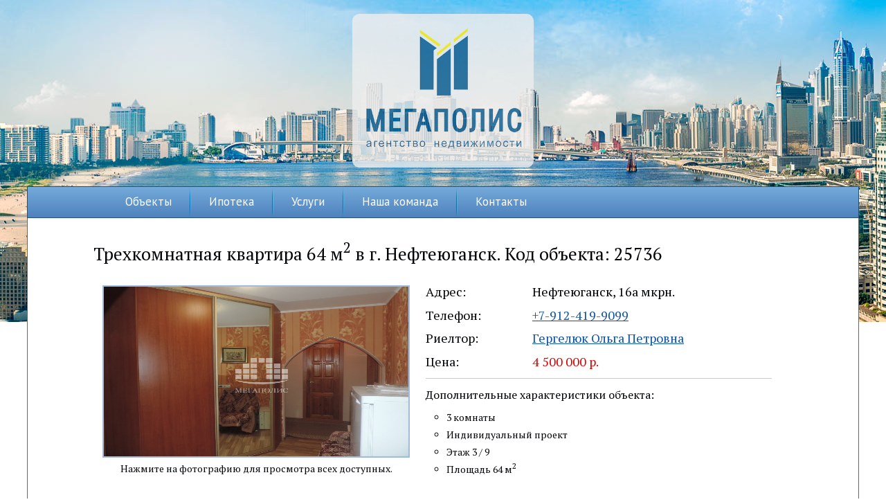

--- FILE ---
content_type: text/html; charset=UTF-8
request_url: http://megapolis-ugansk.ru/object/25736/
body_size: 9156
content:
<!DOCTYPE html>
<html lang="ru">
    <head>
	<link rel="shortcut icon" type="image/x-icon" href="http://megapolis-ugansk.ru/favicon.ico" />
    <meta name="google-site-verification" content="oq8flcTN2b7BGLRFKX3BLRByiPqVtvUn7xt-94UhF6c" />
    <meta name='yandex-verification' content='59ceebf9b8aa3e00' />
    <meta charset="utf-8">
    	
		
				
			
		<link rel="stylesheet" href="http://megapolis-ugansk.ru/wp-content/themes/megapolis86_thema/css/gall/galleria.classic.css" type="text/css">		
			<link rel="stylesheet" href="http://megapolis-ugansk.ru/wp-content/themes/megapolis86_thema/css/cusel.css" type="text/css">	
	<link rel="stylesheet" type="text/css" media="all" href="http://megapolis-ugansk.ru/wp-content/themes/megapolis86_thema/style.css" />
	
	<meta name='robots' content='index, follow, max-image-preview:large, max-snippet:-1, max-video-preview:-1' />

	<!-- This site is optimized with the Yoast SEO plugin v19.9 - https://yoast.com/wordpress/plugins/seo/ -->
	<title>Код объекта: 25736</title>
	<link rel="canonical" href="http://megapolis-ugansk.ru/object/25736/" />
	<meta property="og:locale" content="ru_RU" />
	<meta property="og:type" content="article" />
	<meta property="og:title" content="Код объекта: 25736" />
	<meta property="og:description" content="3-комнатная квартира индивидуальной планировки с частичным ремонтом. Раздельный санузел. Вместительный балкон. Удобный этаж. Окна на обе стороны. В доме есть лифт. Парковка для авто во дворе. Инфраструктура района развита. В двух шагах: детский сад, лицей, поликлиника, стоматология, отделение банка. Торг при осмотре." />
	<meta property="og:url" content="http://megapolis-ugansk.ru/object/25736/" />
	<meta property="og:site_name" content="Агентство недвижимости Мегаполис" />
	<meta property="article:modified_time" content="2016-07-12T11:21:17+00:00" />
	<meta property="og:image" content="http://megapolis-ugansk.ru/wp-content/uploads/2015/09/120.jpg" />
	<meta property="og:image:width" content="980" />
	<meta property="og:image:height" content="735" />
	<meta property="og:image:type" content="image/jpeg" />
	<meta name="twitter:card" content="summary_large_image" />
	<script type="application/ld+json" class="yoast-schema-graph">{"@context":"https://schema.org","@graph":[{"@type":["WebPage","RealEstateListing"],"@id":"http://megapolis-ugansk.ru/object/25736/","url":"http://megapolis-ugansk.ru/object/25736/","name":"Код объекта: 25736","isPartOf":{"@id":"http://megapolis-ugansk.ru/#website"},"primaryImageOfPage":{"@id":"http://megapolis-ugansk.ru/object/25736/#primaryimage"},"image":{"@id":"http://megapolis-ugansk.ru/object/25736/#primaryimage"},"thumbnailUrl":"http://megapolis-ugansk.ru/wp-content/uploads/2015/09/120.jpg","datePublished":"2015-09-15T11:10:41+00:00","dateModified":"2016-07-12T11:21:17+00:00","breadcrumb":{"@id":"http://megapolis-ugansk.ru/object/25736/#breadcrumb"},"inLanguage":"ru-RU","potentialAction":[{"@type":"ReadAction","target":["http://megapolis-ugansk.ru/object/25736/"]}]},{"@type":"ImageObject","inLanguage":"ru-RU","@id":"http://megapolis-ugansk.ru/object/25736/#primaryimage","url":"http://megapolis-ugansk.ru/wp-content/uploads/2015/09/120.jpg","contentUrl":"http://megapolis-ugansk.ru/wp-content/uploads/2015/09/120.jpg","width":980,"height":735},{"@type":"BreadcrumbList","@id":"http://megapolis-ugansk.ru/object/25736/#breadcrumb","itemListElement":[{"@type":"ListItem","position":1,"name":"Главное меню","item":"http://megapolis-ugansk.ru/"},{"@type":"ListItem","position":2,"name":"Объекты недвижимости","item":"http://megapolis-ugansk.ru/object/"},{"@type":"ListItem","position":3,"name":"Код объекта: 25736"}]},{"@type":"WebSite","@id":"http://megapolis-ugansk.ru/#website","url":"http://megapolis-ugansk.ru/","name":"Агентство недвижимости Мегаполис","description":"Любая недвижимость из надежных рук","publisher":{"@id":"http://megapolis-ugansk.ru/#organization"},"potentialAction":[{"@type":"SearchAction","target":{"@type":"EntryPoint","urlTemplate":"http://megapolis-ugansk.ru/?s={search_term_string}"},"query-input":"required name=search_term_string"}],"inLanguage":"ru-RU"},{"@type":"Organization","@id":"http://megapolis-ugansk.ru/#organization","name":"Агентство недвижимости Мегаполис","url":"http://megapolis-ugansk.ru/","logo":{"@type":"ImageObject","inLanguage":"ru-RU","@id":"http://megapolis-ugansk.ru/#/schema/logo/image/","url":"http://megapolis-ugansk.ru/wp-content/uploads/2017/04/megapolis-watermark.png","contentUrl":"http://megapolis-ugansk.ru/wp-content/uploads/2017/04/megapolis-watermark.png","width":400,"height":314,"caption":"Агентство недвижимости Мегаполис"},"image":{"@id":"http://megapolis-ugansk.ru/#/schema/logo/image/"}}]}</script>
	<!-- / Yoast SEO plugin. -->


<link rel='dns-prefetch' href='//ajax.googleapis.com' />
<link rel='stylesheet' id='wp-block-library-css' href='http://megapolis-ugansk.ru/wp-includes/css/dist/block-library/style.min.css?ver=6.1.9' type='text/css' media='all' />
<link rel='stylesheet' id='classic-theme-styles-css' href='http://megapolis-ugansk.ru/wp-includes/css/classic-themes.min.css?ver=1' type='text/css' media='all' />
<style id='global-styles-inline-css' type='text/css'>
body{--wp--preset--color--black: #000000;--wp--preset--color--cyan-bluish-gray: #abb8c3;--wp--preset--color--white: #ffffff;--wp--preset--color--pale-pink: #f78da7;--wp--preset--color--vivid-red: #cf2e2e;--wp--preset--color--luminous-vivid-orange: #ff6900;--wp--preset--color--luminous-vivid-amber: #fcb900;--wp--preset--color--light-green-cyan: #7bdcb5;--wp--preset--color--vivid-green-cyan: #00d084;--wp--preset--color--pale-cyan-blue: #8ed1fc;--wp--preset--color--vivid-cyan-blue: #0693e3;--wp--preset--color--vivid-purple: #9b51e0;--wp--preset--gradient--vivid-cyan-blue-to-vivid-purple: linear-gradient(135deg,rgba(6,147,227,1) 0%,rgb(155,81,224) 100%);--wp--preset--gradient--light-green-cyan-to-vivid-green-cyan: linear-gradient(135deg,rgb(122,220,180) 0%,rgb(0,208,130) 100%);--wp--preset--gradient--luminous-vivid-amber-to-luminous-vivid-orange: linear-gradient(135deg,rgba(252,185,0,1) 0%,rgba(255,105,0,1) 100%);--wp--preset--gradient--luminous-vivid-orange-to-vivid-red: linear-gradient(135deg,rgba(255,105,0,1) 0%,rgb(207,46,46) 100%);--wp--preset--gradient--very-light-gray-to-cyan-bluish-gray: linear-gradient(135deg,rgb(238,238,238) 0%,rgb(169,184,195) 100%);--wp--preset--gradient--cool-to-warm-spectrum: linear-gradient(135deg,rgb(74,234,220) 0%,rgb(151,120,209) 20%,rgb(207,42,186) 40%,rgb(238,44,130) 60%,rgb(251,105,98) 80%,rgb(254,248,76) 100%);--wp--preset--gradient--blush-light-purple: linear-gradient(135deg,rgb(255,206,236) 0%,rgb(152,150,240) 100%);--wp--preset--gradient--blush-bordeaux: linear-gradient(135deg,rgb(254,205,165) 0%,rgb(254,45,45) 50%,rgb(107,0,62) 100%);--wp--preset--gradient--luminous-dusk: linear-gradient(135deg,rgb(255,203,112) 0%,rgb(199,81,192) 50%,rgb(65,88,208) 100%);--wp--preset--gradient--pale-ocean: linear-gradient(135deg,rgb(255,245,203) 0%,rgb(182,227,212) 50%,rgb(51,167,181) 100%);--wp--preset--gradient--electric-grass: linear-gradient(135deg,rgb(202,248,128) 0%,rgb(113,206,126) 100%);--wp--preset--gradient--midnight: linear-gradient(135deg,rgb(2,3,129) 0%,rgb(40,116,252) 100%);--wp--preset--duotone--dark-grayscale: url('#wp-duotone-dark-grayscale');--wp--preset--duotone--grayscale: url('#wp-duotone-grayscale');--wp--preset--duotone--purple-yellow: url('#wp-duotone-purple-yellow');--wp--preset--duotone--blue-red: url('#wp-duotone-blue-red');--wp--preset--duotone--midnight: url('#wp-duotone-midnight');--wp--preset--duotone--magenta-yellow: url('#wp-duotone-magenta-yellow');--wp--preset--duotone--purple-green: url('#wp-duotone-purple-green');--wp--preset--duotone--blue-orange: url('#wp-duotone-blue-orange');--wp--preset--font-size--small: 13px;--wp--preset--font-size--medium: 20px;--wp--preset--font-size--large: 36px;--wp--preset--font-size--x-large: 42px;--wp--preset--spacing--20: 0.44rem;--wp--preset--spacing--30: 0.67rem;--wp--preset--spacing--40: 1rem;--wp--preset--spacing--50: 1.5rem;--wp--preset--spacing--60: 2.25rem;--wp--preset--spacing--70: 3.38rem;--wp--preset--spacing--80: 5.06rem;}:where(.is-layout-flex){gap: 0.5em;}body .is-layout-flow > .alignleft{float: left;margin-inline-start: 0;margin-inline-end: 2em;}body .is-layout-flow > .alignright{float: right;margin-inline-start: 2em;margin-inline-end: 0;}body .is-layout-flow > .aligncenter{margin-left: auto !important;margin-right: auto !important;}body .is-layout-constrained > .alignleft{float: left;margin-inline-start: 0;margin-inline-end: 2em;}body .is-layout-constrained > .alignright{float: right;margin-inline-start: 2em;margin-inline-end: 0;}body .is-layout-constrained > .aligncenter{margin-left: auto !important;margin-right: auto !important;}body .is-layout-constrained > :where(:not(.alignleft):not(.alignright):not(.alignfull)){max-width: var(--wp--style--global--content-size);margin-left: auto !important;margin-right: auto !important;}body .is-layout-constrained > .alignwide{max-width: var(--wp--style--global--wide-size);}body .is-layout-flex{display: flex;}body .is-layout-flex{flex-wrap: wrap;align-items: center;}body .is-layout-flex > *{margin: 0;}:where(.wp-block-columns.is-layout-flex){gap: 2em;}.has-black-color{color: var(--wp--preset--color--black) !important;}.has-cyan-bluish-gray-color{color: var(--wp--preset--color--cyan-bluish-gray) !important;}.has-white-color{color: var(--wp--preset--color--white) !important;}.has-pale-pink-color{color: var(--wp--preset--color--pale-pink) !important;}.has-vivid-red-color{color: var(--wp--preset--color--vivid-red) !important;}.has-luminous-vivid-orange-color{color: var(--wp--preset--color--luminous-vivid-orange) !important;}.has-luminous-vivid-amber-color{color: var(--wp--preset--color--luminous-vivid-amber) !important;}.has-light-green-cyan-color{color: var(--wp--preset--color--light-green-cyan) !important;}.has-vivid-green-cyan-color{color: var(--wp--preset--color--vivid-green-cyan) !important;}.has-pale-cyan-blue-color{color: var(--wp--preset--color--pale-cyan-blue) !important;}.has-vivid-cyan-blue-color{color: var(--wp--preset--color--vivid-cyan-blue) !important;}.has-vivid-purple-color{color: var(--wp--preset--color--vivid-purple) !important;}.has-black-background-color{background-color: var(--wp--preset--color--black) !important;}.has-cyan-bluish-gray-background-color{background-color: var(--wp--preset--color--cyan-bluish-gray) !important;}.has-white-background-color{background-color: var(--wp--preset--color--white) !important;}.has-pale-pink-background-color{background-color: var(--wp--preset--color--pale-pink) !important;}.has-vivid-red-background-color{background-color: var(--wp--preset--color--vivid-red) !important;}.has-luminous-vivid-orange-background-color{background-color: var(--wp--preset--color--luminous-vivid-orange) !important;}.has-luminous-vivid-amber-background-color{background-color: var(--wp--preset--color--luminous-vivid-amber) !important;}.has-light-green-cyan-background-color{background-color: var(--wp--preset--color--light-green-cyan) !important;}.has-vivid-green-cyan-background-color{background-color: var(--wp--preset--color--vivid-green-cyan) !important;}.has-pale-cyan-blue-background-color{background-color: var(--wp--preset--color--pale-cyan-blue) !important;}.has-vivid-cyan-blue-background-color{background-color: var(--wp--preset--color--vivid-cyan-blue) !important;}.has-vivid-purple-background-color{background-color: var(--wp--preset--color--vivid-purple) !important;}.has-black-border-color{border-color: var(--wp--preset--color--black) !important;}.has-cyan-bluish-gray-border-color{border-color: var(--wp--preset--color--cyan-bluish-gray) !important;}.has-white-border-color{border-color: var(--wp--preset--color--white) !important;}.has-pale-pink-border-color{border-color: var(--wp--preset--color--pale-pink) !important;}.has-vivid-red-border-color{border-color: var(--wp--preset--color--vivid-red) !important;}.has-luminous-vivid-orange-border-color{border-color: var(--wp--preset--color--luminous-vivid-orange) !important;}.has-luminous-vivid-amber-border-color{border-color: var(--wp--preset--color--luminous-vivid-amber) !important;}.has-light-green-cyan-border-color{border-color: var(--wp--preset--color--light-green-cyan) !important;}.has-vivid-green-cyan-border-color{border-color: var(--wp--preset--color--vivid-green-cyan) !important;}.has-pale-cyan-blue-border-color{border-color: var(--wp--preset--color--pale-cyan-blue) !important;}.has-vivid-cyan-blue-border-color{border-color: var(--wp--preset--color--vivid-cyan-blue) !important;}.has-vivid-purple-border-color{border-color: var(--wp--preset--color--vivid-purple) !important;}.has-vivid-cyan-blue-to-vivid-purple-gradient-background{background: var(--wp--preset--gradient--vivid-cyan-blue-to-vivid-purple) !important;}.has-light-green-cyan-to-vivid-green-cyan-gradient-background{background: var(--wp--preset--gradient--light-green-cyan-to-vivid-green-cyan) !important;}.has-luminous-vivid-amber-to-luminous-vivid-orange-gradient-background{background: var(--wp--preset--gradient--luminous-vivid-amber-to-luminous-vivid-orange) !important;}.has-luminous-vivid-orange-to-vivid-red-gradient-background{background: var(--wp--preset--gradient--luminous-vivid-orange-to-vivid-red) !important;}.has-very-light-gray-to-cyan-bluish-gray-gradient-background{background: var(--wp--preset--gradient--very-light-gray-to-cyan-bluish-gray) !important;}.has-cool-to-warm-spectrum-gradient-background{background: var(--wp--preset--gradient--cool-to-warm-spectrum) !important;}.has-blush-light-purple-gradient-background{background: var(--wp--preset--gradient--blush-light-purple) !important;}.has-blush-bordeaux-gradient-background{background: var(--wp--preset--gradient--blush-bordeaux) !important;}.has-luminous-dusk-gradient-background{background: var(--wp--preset--gradient--luminous-dusk) !important;}.has-pale-ocean-gradient-background{background: var(--wp--preset--gradient--pale-ocean) !important;}.has-electric-grass-gradient-background{background: var(--wp--preset--gradient--electric-grass) !important;}.has-midnight-gradient-background{background: var(--wp--preset--gradient--midnight) !important;}.has-small-font-size{font-size: var(--wp--preset--font-size--small) !important;}.has-medium-font-size{font-size: var(--wp--preset--font-size--medium) !important;}.has-large-font-size{font-size: var(--wp--preset--font-size--large) !important;}.has-x-large-font-size{font-size: var(--wp--preset--font-size--x-large) !important;}
.wp-block-navigation a:where(:not(.wp-element-button)){color: inherit;}
:where(.wp-block-columns.is-layout-flex){gap: 2em;}
.wp-block-pullquote{font-size: 1.5em;line-height: 1.6;}
</style>
<link rel='stylesheet' id='contact-form-7-css' href='http://megapolis-ugansk.ru/wp-content/plugins/contact-form-7/includes/css/styles.css?ver=5.6.4' type='text/css' media='all' />
<link rel='stylesheet' id='responsive-lightbox-fancybox-css' href='http://megapolis-ugansk.ru/wp-content/plugins/responsive-lightbox/assets/fancybox/jquery.fancybox.min.css?ver=2.4.2' type='text/css' media='all' />
<script type='text/javascript' src='//ajax.googleapis.com/ajax/libs/jquery/1.7.1/jquery.min.js?ver=1.8.1' id='jquery-js'></script>
<script type='text/javascript' src='http://megapolis-ugansk.ru/wp-content/plugins/responsive-lightbox/assets/infinitescroll/infinite-scroll.pkgd.min.js?ver=6.1.9' id='responsive-lightbox-infinite-scroll-js'></script>
<script type='text/javascript' src='http://megapolis-ugansk.ru/wp-content/themes/megapolis86_thema/js/cusel-min-2.5.js?ver=6.1.9' id='cusel-js'></script>
<script type='text/javascript' src='http://megapolis-ugansk.ru/wp-content/themes/megapolis86_thema/js/functions.js?ver=6.1.9' id='functions-custom-js'></script>
<script type='text/javascript' src='http://megapolis-ugansk.ru/wp-content/themes/megapolis86_thema/js/bxslider/jquery.bxslider.min.js?ver=6.1.9' id='bxslider-js'></script>
<script type='text/javascript' src='http://megapolis-ugansk.ru/wp-content/themes/megapolis86_thema/js/fancybox/jquery.fancybox-1.3.4.pack.js?ver=6.1.9' id='fancybox-1.3.4-js'></script>
<script type='text/javascript' src='http://megapolis-ugansk.ru/wp-content/themes/megapolis86_thema/js/galleria-1.2.7.min.js?ver=6.1.9' id='galleria-js'></script>
<link rel="https://api.w.org/" href="http://megapolis-ugansk.ru/wp-json/" /><link rel='shortlink' href='http://megapolis-ugansk.ru/?p=25736' />
<link rel="alternate" type="application/json+oembed" href="http://megapolis-ugansk.ru/wp-json/oembed/1.0/embed?url=http%3A%2F%2Fmegapolis-ugansk.ru%2Fobject%2F25736%2F" />
<link rel="alternate" type="text/xml+oembed" href="http://megapolis-ugansk.ru/wp-json/oembed/1.0/embed?url=http%3A%2F%2Fmegapolis-ugansk.ru%2Fobject%2F25736%2F&#038;format=xml" />
	</head>
	
	<body>

        <div id="header">
            <div class="header">
                <div class="logo-container">
                					<a href="/"><img src="/wp-content/uploads/2017/04/megapolis-watermark.png" alt="На главную" title="Агентство недвижимости Мегаполис" class="logo"></a>
				                </div>
            </div>
            <div class="menu_top">
                            	
                <ul><li><a href='http://megapolis-ugansk.ru/type/kvartira-v-nefteyuganske/'>Объекты</a></li><li><a href='http://megapolis-ugansk.ru/ipoteka/'>Ипотека</a></li><li><a href='http://megapolis-ugansk.ru/uslugi/'>Услуги</a></li><li><a href='http://megapolis-ugansk.ru/komanda/'>Наша команда</a></li><li><a href='http://megapolis-ugansk.ru/kontakty/'>Контакты</a></li></ul>
            </div>
        </div>
	<div id="content" class="object">
		<div class="content">
					
				

				<h1>Трехкомнатная квартира 64 м<sup>2</sup> в г. Нефтеюганск. Код объекта: 25736</h1>

				<div id="summary" >
				<div >
										<div class="photos" id="galleria">
                        <div class="first-photo"><a href='http://megapolis-ugansk.ru/wp-content/uploads/2015/09/120-860x645.jpg' rel='lightbox' title='Код объекта: 25736. Адрес: Нефтеюганск, 16а мкрн. Фотография 1 из 8.'><img width="440" height="330" src="http://megapolis-ugansk.ru/wp-content/uploads/2015/09/120.jpg" class="attachment-450x330 size-450x330" alt="" decoding="async" loading="lazy" srcset="http://megapolis-ugansk.ru/wp-content/uploads/2015/09/120.jpg 980w, http://megapolis-ugansk.ru/wp-content/uploads/2015/09/120-140x105.jpg 140w, http://megapolis-ugansk.ru/wp-content/uploads/2015/09/120-430x323.jpg 430w, http://megapolis-ugansk.ru/wp-content/uploads/2015/09/120-860x645.jpg 860w, http://megapolis-ugansk.ru/wp-content/uploads/2015/09/120-213x160.jpg 213w" sizes="(max-width: 440px) 100vw, 440px" /></a></div>
                        <p class='align-center'>Нажмите на фотографию для просмотра всех доступных.</p><a href='http://megapolis-ugansk.ru/wp-content/uploads/2015/09/213-860x645.jpg' style="display:none;" rel='lightbox' title='Код объекта: 25736. Адрес: Нефтеюганск, 16а мкрн. Фотография 2 из 8.'><img width="440" height="330" src="http://megapolis-ugansk.ru/wp-content/uploads/2015/09/213.jpg" class="attachment-450x330 size-450x330" alt="" decoding="async" loading="lazy" srcset="http://megapolis-ugansk.ru/wp-content/uploads/2015/09/213.jpg 980w, http://megapolis-ugansk.ru/wp-content/uploads/2015/09/213-140x105.jpg 140w, http://megapolis-ugansk.ru/wp-content/uploads/2015/09/213-430x323.jpg 430w, http://megapolis-ugansk.ru/wp-content/uploads/2015/09/213-860x645.jpg 860w, http://megapolis-ugansk.ru/wp-content/uploads/2015/09/213-213x160.jpg 213w" sizes="(max-width: 440px) 100vw, 440px" /></a><a href='http://megapolis-ugansk.ru/wp-content/uploads/2015/09/39-860x645.jpg' style="display:none;" rel='lightbox' title='Код объекта: 25736. Адрес: Нефтеюганск, 16а мкрн. Фотография 3 из 8.'><img width="440" height="330" src="http://megapolis-ugansk.ru/wp-content/uploads/2015/09/39.jpg" class="attachment-450x330 size-450x330" alt="" decoding="async" loading="lazy" srcset="http://megapolis-ugansk.ru/wp-content/uploads/2015/09/39.jpg 980w, http://megapolis-ugansk.ru/wp-content/uploads/2015/09/39-140x105.jpg 140w, http://megapolis-ugansk.ru/wp-content/uploads/2015/09/39-430x323.jpg 430w, http://megapolis-ugansk.ru/wp-content/uploads/2015/09/39-860x645.jpg 860w, http://megapolis-ugansk.ru/wp-content/uploads/2015/09/39-213x160.jpg 213w" sizes="(max-width: 440px) 100vw, 440px" /></a><a href='http://megapolis-ugansk.ru/wp-content/uploads/2015/09/48-860x645.jpg' style="display:none;" rel='lightbox' title='Код объекта: 25736. Адрес: Нефтеюганск, 16а мкрн. Фотография 4 из 8.'><img width="440" height="330" src="http://megapolis-ugansk.ru/wp-content/uploads/2015/09/48.jpg" class="attachment-450x330 size-450x330" alt="" decoding="async" loading="lazy" srcset="http://megapolis-ugansk.ru/wp-content/uploads/2015/09/48.jpg 980w, http://megapolis-ugansk.ru/wp-content/uploads/2015/09/48-140x105.jpg 140w, http://megapolis-ugansk.ru/wp-content/uploads/2015/09/48-430x323.jpg 430w, http://megapolis-ugansk.ru/wp-content/uploads/2015/09/48-860x645.jpg 860w, http://megapolis-ugansk.ru/wp-content/uploads/2015/09/48-213x160.jpg 213w" sizes="(max-width: 440px) 100vw, 440px" /></a><a href='http://megapolis-ugansk.ru/wp-content/uploads/2015/09/58-525x700.jpg' style="display:none;" rel='lightbox' title='Код объекта: 25736. Адрес: Нефтеюганск, 16а мкрн. Фотография 5 из 8.'><img width="248" height="330" src="http://megapolis-ugansk.ru/wp-content/uploads/2015/09/58.jpg" class="attachment-450x330 size-450x330" alt="" decoding="async" loading="lazy" srcset="http://megapolis-ugansk.ru/wp-content/uploads/2015/09/58.jpg 735w, http://megapolis-ugansk.ru/wp-content/uploads/2015/09/58-83x110.jpg 83w, http://megapolis-ugansk.ru/wp-content/uploads/2015/09/58-263x350.jpg 263w, http://megapolis-ugansk.ru/wp-content/uploads/2015/09/58-525x700.jpg 525w, http://megapolis-ugansk.ru/wp-content/uploads/2015/09/58-120x160.jpg 120w" sizes="(max-width: 248px) 100vw, 248px" /></a><a href='http://megapolis-ugansk.ru/wp-content/uploads/2015/09/68-525x700.jpg' style="display:none;" rel='lightbox' title='Код объекта: 25736. Адрес: Нефтеюганск, 16а мкрн. Фотография 6 из 8.'><img width="248" height="330" src="http://megapolis-ugansk.ru/wp-content/uploads/2015/09/68.jpg" class="attachment-450x330 size-450x330" alt="" decoding="async" loading="lazy" srcset="http://megapolis-ugansk.ru/wp-content/uploads/2015/09/68.jpg 735w, http://megapolis-ugansk.ru/wp-content/uploads/2015/09/68-83x110.jpg 83w, http://megapolis-ugansk.ru/wp-content/uploads/2015/09/68-263x350.jpg 263w, http://megapolis-ugansk.ru/wp-content/uploads/2015/09/68-525x700.jpg 525w, http://megapolis-ugansk.ru/wp-content/uploads/2015/09/68-120x160.jpg 120w" sizes="(max-width: 248px) 100vw, 248px" /></a><a href='http://megapolis-ugansk.ru/wp-content/uploads/2015/09/78-525x700.jpg' style="display:none;" rel='lightbox' title='Код объекта: 25736. Адрес: Нефтеюганск, 16а мкрн. Фотография 7 из 8.'><img width="248" height="330" src="http://megapolis-ugansk.ru/wp-content/uploads/2015/09/78.jpg" class="attachment-450x330 size-450x330" alt="" decoding="async" loading="lazy" srcset="http://megapolis-ugansk.ru/wp-content/uploads/2015/09/78.jpg 735w, http://megapolis-ugansk.ru/wp-content/uploads/2015/09/78-83x110.jpg 83w, http://megapolis-ugansk.ru/wp-content/uploads/2015/09/78-263x350.jpg 263w, http://megapolis-ugansk.ru/wp-content/uploads/2015/09/78-525x700.jpg 525w, http://megapolis-ugansk.ru/wp-content/uploads/2015/09/78-120x160.jpg 120w" sizes="(max-width: 248px) 100vw, 248px" /></a><a href='http://megapolis-ugansk.ru/wp-content/uploads/2015/09/87-734x700.jpg' style="display:none;" rel='lightbox' title='Код объекта: 25736. Адрес: Нефтеюганск, 16а мкрн. Фотография 8 из 8.'><img width="346" height="330" src="http://megapolis-ugansk.ru/wp-content/uploads/2015/09/87.jpg" class="attachment-450x330 size-450x330" alt="" decoding="async" loading="lazy" srcset="http://megapolis-ugansk.ru/wp-content/uploads/2015/09/87.jpg 968w, http://megapolis-ugansk.ru/wp-content/uploads/2015/09/87-115x110.jpg 115w, http://megapolis-ugansk.ru/wp-content/uploads/2015/09/87-367x350.jpg 367w, http://megapolis-ugansk.ru/wp-content/uploads/2015/09/87-734x700.jpg 734w, http://megapolis-ugansk.ru/wp-content/uploads/2015/09/87-168x160.jpg 168w" sizes="(max-width: 346px) 100vw, 346px" /></a>											</div>
										<div class="information">
						
                                                    <h4><span class="header-label">Адрес:</span> Нефтеюганск, 16а мкрн.</h4>
                        
                                                    <h4><span class="header-label">Телефон:</span> <a href="#" class="button-callback underline" title="Оставьте заявку и мы перезвоним Вам">+7-912-419-9099</a></h4>
                        
													<h4><span class="header-label">Риелтор:</span> <a href="http://megapolis-ugansk.ru/team/gergelyuk-olga-petrovna/" target="_blank">Гергелюк Ольга Петровна</a></h4>
						
																				<h4 class="cost"><span class="header-label">Цена:</span> 
							
														<span style="color:#d00;">4 500 000 р.</span></h4>
												
												
						<hr /><h5>Дополнительные характеристики объекта:</h5><ul><li>3 комнаты</li><li>Индивидуальный проект</li><li>Этаж 3 / 9</li><li>Площадь 64 м<sup>2</sup></li></ul>
						<div class="button">
							<span><a href="#" class="button-callback">Перезвоните мне!</a></span>
						</div>
						
					</div>
				</div>
                <br class="clear">

                                <div class="attributes">
                    <h4>Эта информация будет полезной для Вас:</h4>
                    3-комнатная квартира индивидуальной планировки с частичным ремонтом. Раздельный санузел. Вместительный балкон. Удобный этаж. Окна на обе стороны. В доме есть лифт. Парковка для авто во дворе. Инфраструктура района развита. В двух шагах: детский сад, лицей, поликлиника, стоматология, отделение банка. Торг при осмотре.                </div>
                
                    <h4 style="margin-top:25px;">Похожие объекты:</h4><ul class="related-objects"><li><h3>Покупка двухкомнатной квартиры, 10 мкрн., 10 дом в Нефтеюганске, объект 44317</h3><div class="image"><a href="http://megapolis-ugansk.ru/object/44317/" target="_blank" title="Просмотреть информацию об объекте" alt="Фотография объекта"><img width="430" height="242" src="http://megapolis-ugansk.ru/wp-content/uploads/2024/07/20240704_121223-430x242.jpg?v=1720117226" class="attachment-medium size-medium" alt="" decoding="async" loading="lazy" srcset="http://megapolis-ugansk.ru/wp-content/uploads/2024/07/20240704_121223-430x242.jpg?v=1720117226 430w, http://megapolis-ugansk.ru/wp-content/uploads/2024/07/20240704_121223-860x484.jpg?v=1720117226 860w, http://megapolis-ugansk.ru/wp-content/uploads/2024/07/20240704_121223-140x79.jpg?v=1720117226 140w, http://megapolis-ugansk.ru/wp-content/uploads/2024/07/20240704_121223-768x432.jpg?v=1720117226 768w, http://megapolis-ugansk.ru/wp-content/uploads/2024/07/20240704_121223-1536x865.jpg?v=1720117226 1536w, http://megapolis-ugansk.ru/wp-content/uploads/2024/07/20240704_121223-2048x1153.jpg?v=1720117226 2048w, http://megapolis-ugansk.ru/wp-content/uploads/2024/07/20240704_121223-220x124.jpg?v=1720117226 220w" sizes="(max-width: 430px) 100vw, 430px" /></a></div><ul class="atributes"><li>Комнат: 2</li><li>Цена: 4 700 000 р. </li></ul><div class="button"><span><a href="http://megapolis-ugansk.ru/object/44317/" target="_blank">Подробнее</a></span></div></li><li><h3>Покупка однокомнатной квартиры, 15 мкрн., 14 дом в Нефтеюганске, объект 41490</h3><div class="image"><a href="http://megapolis-ugansk.ru/object/41490/" target="_blank" title="Просмотреть информацию об объекте" alt="Фотография объекта"><img width="263" height="350" src="http://megapolis-ugansk.ru/wp-content/uploads/2022/02/20220129_204124-263x350.jpg?v=1643980550" class="attachment-medium size-medium" alt="" decoding="async" loading="lazy" srcset="http://megapolis-ugansk.ru/wp-content/uploads/2022/02/20220129_204124-263x350.jpg?v=1643980550 263w, http://megapolis-ugansk.ru/wp-content/uploads/2022/02/20220129_204124-525x700.jpg?v=1643980550 525w, http://megapolis-ugansk.ru/wp-content/uploads/2022/02/20220129_204124-83x110.jpg?v=1643980550 83w, http://megapolis-ugansk.ru/wp-content/uploads/2022/02/20220129_204124-768x1024.jpg?v=1643980550 768w, http://megapolis-ugansk.ru/wp-content/uploads/2022/02/20220129_204124-120x160.jpg?v=1643980550 120w, http://megapolis-ugansk.ru/wp-content/uploads/2022/02/20220129_204124-rotated.jpg?v=1643980550 864w" sizes="(max-width: 263px) 100vw, 263px" /></a></div><ul class="atributes"><li>Комнат: 1</li><li>Цена: 4 200 000 р. </li></ul><div class="button"><span><a href="http://megapolis-ugansk.ru/object/41490/" target="_blank">Подробнее</a></span></div></li><li><h3>Покупка однокомнатной квартиры, 15 мкрн., 14 дом в Нефтеюганске, объект 41401</h3><div class="image"><a href="http://megapolis-ugansk.ru/object/41401/" target="_blank" title="Просмотреть информацию об объекте" alt="Фотография объекта"><img width="263" height="350" src="http://megapolis-ugansk.ru/wp-content/uploads/2022/01/92A1A098-EF74-4989-AB22-04415D105F97-263x350.jpeg?v=1642141237" class="attachment-medium size-medium" alt="" decoding="async" loading="lazy" srcset="http://megapolis-ugansk.ru/wp-content/uploads/2022/01/92A1A098-EF74-4989-AB22-04415D105F97-263x350.jpeg?v=1642141237 263w, http://megapolis-ugansk.ru/wp-content/uploads/2022/01/92A1A098-EF74-4989-AB22-04415D105F97-525x700.jpeg?v=1642141237 525w, http://megapolis-ugansk.ru/wp-content/uploads/2022/01/92A1A098-EF74-4989-AB22-04415D105F97-83x110.jpeg?v=1642141237 83w, http://megapolis-ugansk.ru/wp-content/uploads/2022/01/92A1A098-EF74-4989-AB22-04415D105F97-768x1024.jpeg?v=1642141237 768w, http://megapolis-ugansk.ru/wp-content/uploads/2022/01/92A1A098-EF74-4989-AB22-04415D105F97-1152x1536.jpeg?v=1642141237 1152w, http://megapolis-ugansk.ru/wp-content/uploads/2022/01/92A1A098-EF74-4989-AB22-04415D105F97-1536x2048.jpeg?v=1642141237 1536w, http://megapolis-ugansk.ru/wp-content/uploads/2022/01/92A1A098-EF74-4989-AB22-04415D105F97-120x160.jpeg?v=1642141237 120w, http://megapolis-ugansk.ru/wp-content/uploads/2022/01/92A1A098-EF74-4989-AB22-04415D105F97-scaled.jpeg?v=1642141237 1920w" sizes="(max-width: 263px) 100vw, 263px" /></a></div><ul class="atributes"><li>Комнат: 1</li><li>Цена: 4 449 000 р. </li></ul><div class="button"><span><a href="http://megapolis-ugansk.ru/object/41401/" target="_blank">Подробнее</a></span></div></li>
            </div>
				</div>
	</div>

<div id="footer">
	<div class="content">
		<ul>
			<li class="widget"><h2>Услуги</h2><div class="menu-uslugi-container"><ul id="menu-uslugi" class="menu"><li id="menu-item-19284" class="menu-item menu-item-type-custom menu-item-object-custom menu-item-19284"><a href="/type/kvartira-v-nefteyuganske/">Купить квартиру в Нефтеюганске</a></li>
<li id="menu-item-19282" class="menu-item menu-item-type-post_type menu-item-object-page menu-item-19282"><a href="http://megapolis-ugansk.ru/prodat-kupit-kvartiru/">Продать квартиру в Нефтеюганске</a></li>
<li id="menu-item-19283" class="menu-item menu-item-type-post_type menu-item-object-page menu-item-19283"><a href="http://megapolis-ugansk.ru/uslugi/">Услуги агентства Мегаполис</a></li>
</ul></div></li><li class="widget">			<div class="textwidget">&nbsp;</div>
		</li><li class="widget"><h2>Контакты</h2>			<div class="textwidget"><div>
	<a href="/kontakty/"><img src="/wp-content/themes/megapolis86_thema/img/footer-map.jpg" alt="" title=""/></a>
	<ul>
		<li>Телефон: 8 (3463) 51-24-28</li>
		<li>E-mail: <a href="mailto:MegapolisNY@gmail.com">MegapolisNY@gmail.com</a></li>
		<li>628300, г. Нефтеюганск</li>
		<li>12 мкр., стр. 63, 206 оф.</li>
	</ul>
</div></div>
		</li>		</ul>
	</div>

	<div class="copyright"><a href="https://kadyrov.dev/" target="_blank" title="Заказать сайт на WordPress">Разработка и обслуживание сайта на WordPress</a></div>
</div>

<div style="" id="callback_dialog" title="Заказать обратный звонок">
	<form action="/" method="post" id="callback_form">
		<dl>
			<dt><label for="txtClientName_callback">Ваше имя:</label></dt><dd><input type="text" name="clientName" id="txtClientName_callback" maxlength="30"></dd>
			<dt><label for="txtClientPhone_callback">Номер телефона:</label></dt><dd><input type="text" name="clientPhone" id="txtClientPhone_callback" maxlength="30"></dd>
		</dl>
	</form>
</div>

<div id="request_dialog" title="Оставить заявку" >
	<form action="#" method="post" id="request_form">
		<dl>
			<dt><label for="txtClientName_request">Ваше имя:</label></dt><dd><input type="text" name="clientName" id="txtClientName_request" maxlength="30"></dd>
			<dt><label for="txtClientPhone_request">Номер телефона:</label></dt><dd><input type="text" name="clientPhone" id="txtClientPhone_request" maxlength="30"></dd>
			<dt><label for="txtClientRequest_request">Сообщение:</label></dt><dd><textarea id="txtClientRequest_request" maxlength="30"></textarea></dd>
		</dl>
	</form>
</div>

	<div id="dialogBuy" title="Заявка на покупку объекта #25736">
		<form action="/" method="post" id="formBuy">
			<input type="hidden" name="demandId" id="demandId" value="25736">
			<dl>
				<dt><label for="txtClientName">Ваше имя:<label></label></label></dt><dd><input type="text" name="clientName" id="txtClientName" maxlength="30"></dd>
				<dt><label for="txtClientPhone">Номер телефона:<label></label></label></dt><dd><input type="text" name="clientPhone" id="txtClientPhone" maxlength="30"></dd>
				<dt><label for="txtComment">Дополнительная информация:<label></label></label></dt><dd><textarea name="clientComment" id="txtComment" maxlength="1024"></textarea></dd>
			</dl>
			<div class="clear"></div>
			<div class="clear align-center">После отправки заявки с вами свяжется наш специалист.</div>
		</form>
	</div>


<!-- Yandex.Metrika counter -->
<script type="text/javascript" >
   (function(m,e,t,r,i,k,a){m[i]=m[i]||function(){(m[i].a=m[i].a||[]).push(arguments)};
   m[i].l=1*new Date();k=e.createElement(t),a=e.getElementsByTagName(t)[0],k.async=1,k.src=r,a.parentNode.insertBefore(k,a)})
   (window, document, "script", "https://mc.yandex.ru/metrika/tag.js", "ym");

   ym(26949105, "init", {
        clickmap:true,
        trackLinks:true,
        accurateTrackBounce:true,
        webvisor:true
   });
</script>
<noscript><div><img src="https://mc.yandex.ru/watch/26949105" style="position:absolute; left:-9999px;" alt="" /></div></noscript>
<!-- /Yandex.Metrika counter -->

<script type='text/javascript' src='http://megapolis-ugansk.ru/wp-content/plugins/contact-form-7/includes/swv/js/index.js?ver=5.6.4' id='swv-js'></script>
<script type='text/javascript' id='contact-form-7-js-extra'>
/* <![CDATA[ */
var wpcf7 = {"api":{"root":"http:\/\/megapolis-ugansk.ru\/wp-json\/","namespace":"contact-form-7\/v1"},"cached":"1"};
/* ]]> */
</script>
<script type='text/javascript' src='http://megapolis-ugansk.ru/wp-content/plugins/contact-form-7/includes/js/index.js?ver=5.6.4' id='contact-form-7-js'></script>
<script type='text/javascript' src='http://megapolis-ugansk.ru/wp-content/plugins/responsive-lightbox/assets/fancybox/jquery.fancybox.min.js?ver=2.4.2' id='responsive-lightbox-fancybox-js'></script>
<script type='text/javascript' src='http://megapolis-ugansk.ru/wp-includes/js/underscore.min.js?ver=1.13.4' id='underscore-js'></script>
<script type='text/javascript' id='responsive-lightbox-js-extra'>
/* <![CDATA[ */
var rlArgs = {"script":"fancybox","selector":"lightbox","customEvents":"","activeGalleries":"0","modal":"0","showOverlay":"1","showCloseButton":"1","enableEscapeButton":"1","hideOnOverlayClick":"0","hideOnContentClick":"0","cyclic":"1","showNavArrows":"1","autoScale":"1","scrolling":"yes","centerOnScroll":"1","opacity":"1","overlayOpacity":"70","overlayColor":"#666","titleShow":"1","titlePosition":"over","transitions":"fade","easings":"swing","speeds":"300","changeSpeed":"300","changeFade":"100","padding":"5","margin":"5","videoWidth":"1080","videoHeight":"720","woocommerce_gallery":"0","ajaxurl":"http:\/\/megapolis-ugansk.ru\/wp-admin\/admin-ajax.php","nonce":"eed2b8232c","preview":"false","postId":"25736","scriptExtension":""};
/* ]]> */
</script>
<script type='text/javascript' src='http://megapolis-ugansk.ru/wp-content/plugins/responsive-lightbox/js/front.js?ver=2.4.2' id='responsive-lightbox-js'></script>
<script type='text/javascript' src='http://megapolis-ugansk.ru/wp-includes/js/jquery/ui/core.min.js?ver=1.13.2' id='jquery-ui-core-js'></script>
<script type='text/javascript' src='http://megapolis-ugansk.ru/wp-includes/js/jquery/ui/mouse.min.js?ver=1.13.2' id='jquery-ui-mouse-js'></script>
<script type='text/javascript' src='http://megapolis-ugansk.ru/wp-includes/js/jquery/ui/slider.min.js?ver=1.13.2' id='jquery-ui-slider-js'></script>
<script type='text/javascript' src='http://megapolis-ugansk.ru/wp-includes/js/jquery/ui/resizable.min.js?ver=1.13.2' id='jquery-ui-resizable-js'></script>
<script type='text/javascript' src='http://megapolis-ugansk.ru/wp-includes/js/jquery/ui/draggable.min.js?ver=1.13.2' id='jquery-ui-draggable-js'></script>
<script type='text/javascript' src='http://megapolis-ugansk.ru/wp-includes/js/jquery/ui/controlgroup.min.js?ver=1.13.2' id='jquery-ui-controlgroup-js'></script>
<script type='text/javascript' src='http://megapolis-ugansk.ru/wp-includes/js/jquery/ui/checkboxradio.min.js?ver=1.13.2' id='jquery-ui-checkboxradio-js'></script>
<script type='text/javascript' src='http://megapolis-ugansk.ru/wp-includes/js/jquery/ui/button.min.js?ver=1.13.2' id='jquery-ui-button-js'></script>
<script type='text/javascript' src='http://megapolis-ugansk.ru/wp-includes/js/jquery/ui/dialog.min.js?ver=1.13.2' id='jquery-ui-dialog-js'></script>
<script type='text/javascript' src='http://megapolis-ugansk.ru/wp-content/themes/megapolis86_thema/js/jquery.inputBF-1.0.min.js?ver=6.1.9' id='inputBF-js'></script>

    </body>
</html>


--- FILE ---
content_type: text/css
request_url: http://megapolis-ugansk.ru/wp-content/themes/megapolis86_thema/css/cusel.css
body_size: 1551
content:
@charset "utf-8";
/*
	styles for select
*/
.cusel,
.cuselFrameRight,
.jScrollPaneDrag,
.jScrollArrowUp,
.jScrollArrowDown {
	/*background: url(../img/selects-2.png) no-repeat;*/

}
.cusel { /* общий вид селекта включая стрелку справа */
	height: 26px;
	background-position: left top;
	display: inline-block;
	position: relative;
	cursor: pointer;
	font-size: 14px;
	z-index: 1;
    background-color: white;
    -moz-border-bottom-colors: rgb(223,223,223)!important;
    -moz-border-top-colors: rgb(188,188,188)!important;
    border-bottom-color: rgb(223,223,223);
    border-top-color: rgb(188,188,188);
    border-color: rgb(223,223,223);
    border: 1px solid rgb(223,223,223);
    
}
.cuselFrameRight { /* левая чсть селект. обыно скругление и левая граница */
	position: absolute;
	z-index: 2;
	top: 0;
	right: 0;
	height: 100%;
	width: 26px;
    background-image: url(../img/combo.png);
	background-position: right top;
}

.cuselText { /* контейнер для отображенного текста селект */
	height: 24px;
	padding: 4px 0 0 7px; /* подбираем отступы и высоту для видимого текста в селекте */
	cursor: pointer;
	overflow: hidden;
	position: relative;
	z-index: 1;
	font: 14px 'PT Serif', Tahoma, Arial, sans-serif; /* шрифты */
	position: absolute;
	top: 0;
	left: 0;
}
* html .cuselText { /* высота блока для текста для ие6 */
	height: 22px;
}
.cusel span { /* оформление оптиона */
	display: block;
	cursor: pointer;
	white-space: nowrap;
	padding: 0px 15px 0px 5px; /* паддинг справа - это отступ текста от ползунка */
	zoom: 1;
}
.cusel span:hover,
.cusel .cuselOptHover { /* реакция оптиона на наведение */
	background: #dbe5f2;
	color: #333333;
}
.cusel .cuselActive { /* оформление активного оптиона в списке */
	background: #dbe5f2;
	color: #333333;
	cursor: default;
}

/*
	styles for focus and hover
*/
.cusel:focus .cuselFrameRight,
.cusel:hover .cuselFrameRight{
    background-image: url(../img/combo.png);
}


.cuselOpen {
	z-index: 999;
}

/*
	styles for disabled select
*/
.classDisCusel,
.classDisCusel .cuselFrameRight {
	/*background-image: url(../img/selects-2-dis.png) !important;*/
    
	cursor: default;
	color: #ccc;
}
.classDisCusel .cuselText {
	cursor: default;
}


/*
	styles for scrollbar
*/
.cusel .cusel-scroll-wrap { /* контейнер для блока с прокруткой */
	display: block;
	visibility: hidden;
	position: absolute;
	left: 0;
	top: 100%;
	background: rgb(255,255,255); /* фон выпадающего списка */
	min-width: 100%;
	width: auto;
}
.cusel .jScrollPaneContainer {
	position: relative;
	overflow: hidden;
	z-index: 5;
	border: 1px solid #0e51a7; /* границы выпадающего спиcка */
}

.cusel .jScrollPaneTrack { /* трек для ползунка прокрутки */
	height: 100%;
	width: 7px !important;
	background: #0e51a7;
	position: absolute;
	top: 0;
	right: 4px;
}
.cusel .jScrollPaneDrag { /* ползунок */
	position: absolute;
	background-position: -40px -26px;
	cursor: pointer;
	width: 15px !important;
	height: 27px !important;
	right: -4px;
	background:#FB931A;
	
}

.cusel .jScrollPaneDragTop {
	position: absolute;
	top: 0;
	left: 0;
	overflow: hidden;
}
.cusel .jScrollPaneDragBottom {
	position: absolute;
	bottom: 0;
	left: 0;
	overflow: hidden;
}
.cusel .jScrollArrowUp { /* стрелка вверх */
	position: absolute;
	top: 0;
	right: 0;
	width: 15px !important;
	height: 12px;
	cursor: pointer;
	background:blue;
	overflow: hidden;
}
.cusel .jScrollArrowDown { /* стрелка вниз */
	width: 15px !important;
	height: 12px;
	position: absolute;
	top: auto;
	bottom: 0;
	right: 0;
	cursor: pointer;
	background:blue;
	overflow: hidden;
}

--- FILE ---
content_type: application/javascript; charset=utf-8
request_url: http://megapolis-ugansk.ru/wp-content/themes/megapolis86_thema/js/jquery.inputBF-1.0.min.js?ver=6.1.9
body_size: 700
content:
/*!
 * jQuery Input Blur-Focus 1.0
 *
 * Copyright 2012, Alexander CSR <www.verstka.pro>
 * Dual licensed under the MIT or GPL Version 2 licenses.
 * http://jquery.org/license
 *
 * http://verstka.pro/notes/plagin-dlya-jquery-input-blur-focus.html
 */
(function(d){var e={init:function(b){settings={FocusClass:"focus"};b&&d.extend(settings,b);return this.each(function(){var a=d(this),c=a.data();a.attr("autocomplete","off");if("password"==a.attr("type")&&!0==c.visible){var b=void 0==a.attr("class")?"":a.attr("class")+" ",e=a.val();d('<input type="text" value="'+e+'" class="'+b+'clone" />').insertAfter(a);a.hide().addClass(settings.FocusClass);d(".clone").focus(function(){d(this).hide().prev().val("").show().focus()});a.blur(function(){""==a.val()&& a.hide().next().show()})}else a.focus(function(){if(void 0==c.ValueDefault)c.ValueDefault=a.val();(void 0==c.ValueBlured||c.ValueBlured==c.ValueDefault)&&a.val("").addClass(settings.FocusClass)}).blur(function(){var b=a.val();""==b?a.val(c.ValueDefault).removeClass(settings.FocusClass).removeData("ValueBlured"):c.ValueBlured=b})})}};d.fn.inputBF=function(b){if(e[b])return e[b].apply(this,Array.prototype.slice.call(arguments,1));if("object"===typeof b||!b)return e.init.apply(this,arguments)}})(jQuery);

--- FILE ---
content_type: application/javascript; charset=utf-8
request_url: http://megapolis-ugansk.ru/wp-content/themes/megapolis86_thema/js/functions.js?ver=6.1.9
body_size: 3099
content:

//jQuery(document).ready(function($) {

// Диалогово окно "Заказать программу «Эксклюзив»"
	/*
  jQuery("#exclusive-order-dilaog").dialog({
        autoOpen: false,
        width: 500,
        buttons: {
          "Отправить": function()
          {
                var clientName = $('#txtClientName').val();
                var clientPhone = $('#txtClientPhone').val();
                var clientEmail = $('#txtClientEmail').val();
                
                if (clientName == '') {
                    alert('Введите ваше имя!');
                    return false;
                }
                if (clientPhone == '') {
                    alert('Введите телефон для связи с вами!');
                    return false;
                }
                
                $.ajax({
                    type: 'POST',
                    url: '/wp-content/themes/megapolis86_thema/ajax/ajaxExclusive.php',
                    data: {'clientName': clientName, 'clientPhone': clientPhone, 'clientEmail': clientEmail}
                }).done(function(data) {
                    if (data == 'ok') {
                        alert("В ближайшее время с вами свяжется наш специалист!");
                        $('#exclusive-order-dilaog').dialog("close");
                    } else {
                        alert('Ошибка: '+data);
                    }
                });
          } 
        },
        resizable: false,
        modal: true,
        closeOnEscape: true
    });
  
  jQuery("#exclusive-order").click(function(){
    jQuery('#exclusive-order-dilaog').dialog('open');
    return false;
  });
  */

// Диалог "Обратный звонок"
	/*
    jQuery('#callback_dialog').dialog({
        autoOpen: false,
        width: 500,
        buttons: {
            "Отправить": function() { 
                var clientName = $('#txtClientName_callback').val();
                var clientPhone = $('#txtClientPhone_callback').val();
                if (clientPhone == '') {
                    $(this).dialog("close");
                    return false;
                }
                
                $.ajax({
                    type: 'POST',
                    url: '/wp-content/themes/megapolis86_thema/ajax/ajaxCallback.php',
                    data: {'clientName': clientName, 'clientPhone': clientPhone}
                }).done(function(data) {
                    alert("В ближайшее время с вами свяжется наш специалист!");
                });
                $(this).dialog("close");
            } 
        },
        resizable: false,
        modal: true,
        closeOnEscape: true
    });
    
    jQuery('#dialog_link').click(function(){
        jQuery('#callback_dialog').dialog('open');
        return false;
    });
    */

// Диалог "Оставить заявку"
	/*
	jQuery('#request_dialog').dialog({
		autoOpen: false,
		width: 550,
		buttons: {
			"Отправить": function() { 
				var clientName = $('#txtClientName_request').val();
				var clientPhone = $('#txtClientPhone_request').val();
                var clientRequest = $('#txtClientRequest_request').val();
                
				if (clientPhone == '') {
					$(this).dialog("close");
					return false;
				}
				
				$.ajax({
					type: 'POST',
					url: '/wp-content/themes/megapolis86_thema/ajax/ajaxRequest.php',
					data: {'clientName': clientName, 'clientPhone': clientPhone, 'clientRequest': clientRequest}
				}).done(function(data) {
					alert("В ближайшее время с вами свяжется наш специалист!");
				});
				$(this).dialog("close");
			} 
		},
		resizable: false,
		modal: true,
		closeOnEscape: true
	});
	
	jQuery('#request_link').click(function(){
		jQuery('#request_dialog').dialog('open');
		return false;
	});
	*/
    
// Диалог покупки объекта
	/*
	jQuery('#dialogBuy').dialog({
		autoOpen: false,
		width: 600,
		buttons: {
			"Отправить": function() { 
				var demandId = $('#demandId').val();
				var clientName = $('#txtClientName').val();
				var clientPhone = $('#txtClientPhone').val();
				var clientComment = $('#txtComment').val();
				
				if (demandId == '' || clientPhone == '') {
					$(this).dialog("close");
					return false;
				}
				
				$.ajax({
					type: 'POST',
					url: '/wp-content/themes/megapolis86_thema/ajax/ajaxBuy.php',
					data: {'demandId': demandId, 'clientName': clientName, 'clientPhone': clientPhone, 'clientComment': clientComment}
				}).done(function(data) {
					if (data == "ok") {
						alert("В ближайшее время с вами свяжется наш специалист!");
					} else {
						alert(data);
					}
				});
				$(this).dialog("close");
			}
		},
		resizable: false,
		modal: true,
		closeOnEscape: true
	});
	
	$('.button-callback').click(function() {
		$('#dialogBuy').dialog('open');
		return false;
	});
	*/
    
// Плейсхолдеры
	/*
    if ('inputBF' in $) {
        $('#txtApartmentFloorFrom').inputBF();
        $('#txtApartmentFloorTo').inputBF();
    }
    */

});

function setCookie(name, value, options) {
  options = options || {};

  var expires = options.expires;

  if (typeof expires == "number" && expires) {
    var d = new Date();
    d.setTime(d.getTime() + expires*1000);
    expires = options.expires = d;
  }
  if (expires && expires.toUTCString) { 
    options.expires = expires.toUTCString();
  }

  value = encodeURIComponent(value);

  var updatedCookie = name + "=" + value;

  for(var propName in options) {
    updatedCookie += "; " + propName;
    var propValue = options[propName];    
    if (propValue !== true) { 
      updatedCookie += "=" + propValue;
     }
  }

  document.cookie = updatedCookie;
}

// возвращает cookie с именем name, если есть, если нет, то undefined
function getCookie(name) {
  var matches = document.cookie.match(new RegExp(
    "(?:^|; )" + name.replace(/([\.$?*|{}\(\)\[\]\\\/\+^])/g, '\\$1') + "=([^;]*)"
  ));
  return matches ? decodeURIComponent(matches[1]) : undefined;
}

function deleteCookie(name) {
  setCookie(name, "", { expires: -1 })
}

jQuery(document).ready(function($){
	/*
	$('#btnResponse').click(function(){
		if ( $('#txtPersonName').val() == '' ) {
			return false;
		}
		if ( $('#comment').val() == '' ) {
			return false;
		}
	});
	
	$('#input_realtor').val( $('.card h2').html() );
	
	$('#txtApartmentFloorFrom, #txtApartmentFloorTo').inputBF();
	$('#txtCost, #txtCostTo').inputBF();
	$('#txtSquareFrom, #txtSquareTo').inputBF();
	
	$('#resetSearch').click(function(){
		$.post( '/wp-content/themes/megapolis86_thema/ajax_reset_form.php', { 'reset':'1' }, function(data){
			if ( data == 'reset=true' ) {								
				$('input#txtDemandId').val('');
				$('input#txtCountRoom').val('');
				$('input#hiddenCountRoom').val('');
				$('.countRoom li.selected').removeClass('selected');
				$('input#txtCost').val('от');				
                $('input#txtCostTo').val('до');
				$('input#txtSquareFrom').val('от');
                $('input#txtSquareTo').val('до');
				$('input#txtApartmentFloorFrom').val('от');
				$('input#txtApartmentFloorTo').val('до');
				$('input#chkMortgage').removeAttr('checked');
				$('#apartmentLayout li.selected').removeClass('selected')
				
				$('#cboDemandType').val('');
					$('#cuselFrame-cboDemandType .cuselText').html('Купить');				
				$('#cboApartmentLayout').val('');
                    $('#hiddenApartmentLayout').val('Любой проект');
					$('#cuselFrame-cboApartmentLayout .cuselText').html('Любой');
				$('#cboObjectType').val('Квартира');
					$('#cuselFrame-cboObjectType .cuselText').html('Квартира');
				$('#cboDistrict').val('');
					$('#cuselFrame-cboDistrict .cuselText').html('Выбрать район');
				$('#cboTeam').val('');
					$('#cuselFrame-cboTeam .cuselText').html('Выбрать риэлтора');
			}			
		});		
		return false;
	});
	*/
	
	/* BX Sldier - Slider Reviews */
	/*
	review_sldier = $('#bx_reviews').bxSlider({
		adaptiveHeight: true,
		pager: false,
		//controls: false,
		slideWidth: 740,
		slideMargin: 50,
		onSliderLoad: function(){
			$('.slider_container').css({'opacity':'1','height':'auto'});			
     	},
	});
	
	review_sldier = $('#bx_bestobj').bxSlider({
		adaptiveHeight: true,
		pager: false,
		nextText: '',
		prevText: '',
		slideWidth: 253,
		slideMargin: 0,
		minSlides: 2,
		maxSlides: 2,		
	});
	
	$('.bx-next').hover(
		function(){
			$('.pager-right').addClass('active')
		}, function() {
			$('.pager-right').removeClass('active')
		}
	);	
	$('.bx-prev').hover(
		function(){
			$('.pager-left').addClass('active');
		}, function() {
			$('.pager-left').removeClass('active')
		}
	);	
	*/
	
	/* FancyBox */
	/*
	jQuery('.img_client a, .img_scan a').fancybox({
		showCloseButton: false,
		padding: 10,
		overlayShow: true,
		overlayOpacity: 0.1,
		onStart: function(){
			if ( !$('div').is('.border-fancy') )
				$('#fancybox-outer').append('<div class="border-fancy"></div><div id="fancybox-close-custom"></div>');
		}
	});
	
	jQuery('#fancybox-close-custom').live('click',function(){
		$.fancybox.close();
	});
	*/
	
	/* Click SEARCH Form - input#txtDemandId !empty */
	/*
	$('#search_submit').click(function(){
		if ( $('input#txtDemandId').val() != '' ) {
			$('#search_form').attr('action','/object/').submit();
			return false;
		}
	});
	*/
//});
